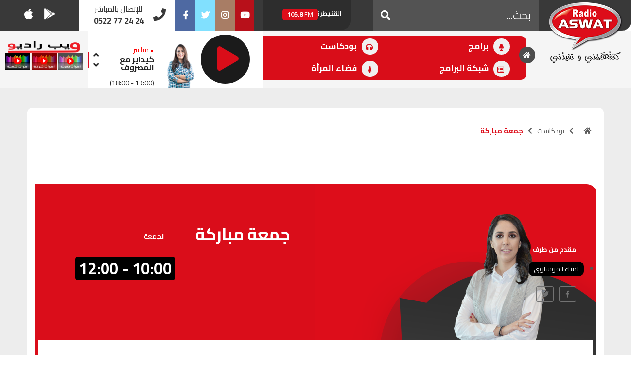

--- FILE ---
content_type: text/html; charset=UTF-8
request_url: https://radioaswat.ma/podcast/%D8%AC%D9%85%D8%B9%D8%A9-%D9%85%D8%A8%D8%A7%D8%B1%D9%83%D8%A9-134/
body_size: 16509
content:
<!doctype html>

<html lang="en-US" xmlns:og="http://opengraphprotocol.org/schema/" xmlns:fb="http://www.facebook.com/2008/fbml" class="no-js">



<head>

  <meta charset="UTF-8">

  <meta name="google-site-verification" content="5pDW40oohWWEDALEl2szdH9oYNYghfbwGDDnDfQxRX8"/>
  <script async src="https://pagead2.googlesyndication.com/pagead/js/adsbygoogle.js?client=ca-pub-4927968112022704" crossorigin="anonymous"></script>
  <title>

      جمعة مباركة
     :
    راديو أصوات
  </title>



  <link href="//www.google-analytics.com" rel="dns-prefetch">

  <link href="https://radioaswat.ma/wp-content/themes/aswata108/img/icons/favicon.ico" rel="shortcut icon">

  <link href="https://radioaswat.ma/wp-content/themes/aswata108/img/icons/xtouch.png.pagespeed.ic.1gO5jt-QJv.webp" rel="apple-touch-icon-precomposed">



  <meta http-equiv="X-UA-Compatible" content="IE=edge,chrome=1">

  <meta name="viewport" content="width=device-width, initial-scale=1.0">

  <meta name="description" content="كتفهمني و تفيدني">



  <meta property="fb:admins" content="100000042602017"/><meta property="og:title" content="جمعة مباركة"/><meta property="og:type" content="article"/><meta property="og:url" content="https://radioaswat.ma/podcast/%d8%ac%d9%85%d8%b9%d8%a9-%d9%85%d8%a8%d8%a7%d8%b1%d9%83%d8%a9-134/"/><meta property="og:site_name" content="راديو أصوات"/><meta property="og:image" content="https://radioaswat.ma/wp-content/themes/aswata108/img/logo.png"/>
<meta name='robots' content='max-image-preview:large'/>
<link rel='dns-prefetch' href='//cdnjs.cloudflare.com'/>
<link rel='dns-prefetch' href='//use.fontawesome.com'/>
<link rel='stylesheet' id='wp-block-library-css' href='https://radioaswat.ma/wp-includes/css/dist/block-library/A.style.min.css,qver=6.1.1.pagespeed.cf.s5bSa4kM1r.css' type='text/css' media='all'/>
<style id='classic-theme-styles-css' media='all'>.wp-block-button__link{color:#fff;background-color:#32373c;border-radius:9999px;box-shadow:none;text-decoration:none;padding:calc(.667em + 2px) calc(1.333em + 2px);font-size:1.125em}</style>
<style id='global-styles-inline-css' type='text/css'>body{--wp--preset--color--black:#000;--wp--preset--color--cyan-bluish-gray:#abb8c3;--wp--preset--color--white:#fff;--wp--preset--color--pale-pink:#f78da7;--wp--preset--color--vivid-red:#cf2e2e;--wp--preset--color--luminous-vivid-orange:#ff6900;--wp--preset--color--luminous-vivid-amber:#fcb900;--wp--preset--color--light-green-cyan:#7bdcb5;--wp--preset--color--vivid-green-cyan:#00d084;--wp--preset--color--pale-cyan-blue:#8ed1fc;--wp--preset--color--vivid-cyan-blue:#0693e3;--wp--preset--color--vivid-purple:#9b51e0;--wp--preset--gradient--vivid-cyan-blue-to-vivid-purple:linear-gradient(135deg,rgba(6,147,227,1) 0%,#9b51e0 100%);--wp--preset--gradient--light-green-cyan-to-vivid-green-cyan:linear-gradient(135deg,#7adcb4 0%,#00d082 100%);--wp--preset--gradient--luminous-vivid-amber-to-luminous-vivid-orange:linear-gradient(135deg,rgba(252,185,0,1) 0%,rgba(255,105,0,1) 100%);--wp--preset--gradient--luminous-vivid-orange-to-vivid-red:linear-gradient(135deg,rgba(255,105,0,1) 0%,#cf2e2e 100%);--wp--preset--gradient--very-light-gray-to-cyan-bluish-gray:linear-gradient(135deg,#eee 0%,#a9b8c3 100%);--wp--preset--gradient--cool-to-warm-spectrum:linear-gradient(135deg,#4aeadc 0%,#9778d1 20%,#cf2aba 40%,#ee2c82 60%,#fb6962 80%,#fef84c 100%);--wp--preset--gradient--blush-light-purple:linear-gradient(135deg,#ffceec 0%,#9896f0 100%);--wp--preset--gradient--blush-bordeaux:linear-gradient(135deg,#fecda5 0%,#fe2d2d 50%,#6b003e 100%);--wp--preset--gradient--luminous-dusk:linear-gradient(135deg,#ffcb70 0%,#c751c0 50%,#4158d0 100%);--wp--preset--gradient--pale-ocean:linear-gradient(135deg,#fff5cb 0%,#b6e3d4 50%,#33a7b5 100%);--wp--preset--gradient--electric-grass:linear-gradient(135deg,#caf880 0%,#71ce7e 100%);--wp--preset--gradient--midnight:linear-gradient(135deg,#020381 0%,#2874fc 100%);--wp--preset--duotone--dark-grayscale:url(#wp-duotone-dark-grayscale);--wp--preset--duotone--grayscale:url(#wp-duotone-grayscale);--wp--preset--duotone--purple-yellow:url(#wp-duotone-purple-yellow);--wp--preset--duotone--blue-red:url(#wp-duotone-blue-red);--wp--preset--duotone--midnight:url(#wp-duotone-midnight);--wp--preset--duotone--magenta-yellow:url(#wp-duotone-magenta-yellow);--wp--preset--duotone--purple-green:url(#wp-duotone-purple-green);--wp--preset--duotone--blue-orange:url(#wp-duotone-blue-orange);--wp--preset--font-size--small:13px;--wp--preset--font-size--medium:20px;--wp--preset--font-size--large:36px;--wp--preset--font-size--x-large:42px;--wp--preset--spacing--20:.44rem;--wp--preset--spacing--30:.67rem;--wp--preset--spacing--40:1rem;--wp--preset--spacing--50:1.5rem;--wp--preset--spacing--60:2.25rem;--wp--preset--spacing--70:3.38rem;--wp--preset--spacing--80:5.06rem}:where(.is-layout-flex){gap:.5em}body .is-layout-flow>.alignleft{float:left;margin-inline-start:0;margin-inline-end:2em}body .is-layout-flow>.alignright{float:right;margin-inline-start:2em;margin-inline-end:0}body .is-layout-flow>.aligncenter{margin-left:auto!important;margin-right:auto!important}body .is-layout-constrained>.alignleft{float:left;margin-inline-start:0;margin-inline-end:2em}body .is-layout-constrained>.alignright{float:right;margin-inline-start:2em;margin-inline-end:0}body .is-layout-constrained>.aligncenter{margin-left:auto!important;margin-right:auto!important}body .is-layout-constrained > :where(:not(.alignleft):not(.alignright):not(.alignfull)){max-width:var(--wp--style--global--content-size);margin-left:auto!important;margin-right:auto!important}body .is-layout-constrained>.alignwide{max-width:var(--wp--style--global--wide-size)}body .is-layout-flex{display:flex}body .is-layout-flex{flex-wrap:wrap;align-items:center}body .is-layout-flex>*{margin:0}:where(.wp-block-columns.is-layout-flex){gap:2em}.has-black-color{color:var(--wp--preset--color--black)!important}.has-cyan-bluish-gray-color{color:var(--wp--preset--color--cyan-bluish-gray)!important}.has-white-color{color:var(--wp--preset--color--white)!important}.has-pale-pink-color{color:var(--wp--preset--color--pale-pink)!important}.has-vivid-red-color{color:var(--wp--preset--color--vivid-red)!important}.has-luminous-vivid-orange-color{color:var(--wp--preset--color--luminous-vivid-orange)!important}.has-luminous-vivid-amber-color{color:var(--wp--preset--color--luminous-vivid-amber)!important}.has-light-green-cyan-color{color:var(--wp--preset--color--light-green-cyan)!important}.has-vivid-green-cyan-color{color:var(--wp--preset--color--vivid-green-cyan)!important}.has-pale-cyan-blue-color{color:var(--wp--preset--color--pale-cyan-blue)!important}.has-vivid-cyan-blue-color{color:var(--wp--preset--color--vivid-cyan-blue)!important}.has-vivid-purple-color{color:var(--wp--preset--color--vivid-purple)!important}.has-black-background-color{background-color:var(--wp--preset--color--black)!important}.has-cyan-bluish-gray-background-color{background-color:var(--wp--preset--color--cyan-bluish-gray)!important}.has-white-background-color{background-color:var(--wp--preset--color--white)!important}.has-pale-pink-background-color{background-color:var(--wp--preset--color--pale-pink)!important}.has-vivid-red-background-color{background-color:var(--wp--preset--color--vivid-red)!important}.has-luminous-vivid-orange-background-color{background-color:var(--wp--preset--color--luminous-vivid-orange)!important}.has-luminous-vivid-amber-background-color{background-color:var(--wp--preset--color--luminous-vivid-amber)!important}.has-light-green-cyan-background-color{background-color:var(--wp--preset--color--light-green-cyan)!important}.has-vivid-green-cyan-background-color{background-color:var(--wp--preset--color--vivid-green-cyan)!important}.has-pale-cyan-blue-background-color{background-color:var(--wp--preset--color--pale-cyan-blue)!important}.has-vivid-cyan-blue-background-color{background-color:var(--wp--preset--color--vivid-cyan-blue)!important}.has-vivid-purple-background-color{background-color:var(--wp--preset--color--vivid-purple)!important}.has-black-border-color{border-color:var(--wp--preset--color--black)!important}.has-cyan-bluish-gray-border-color{border-color:var(--wp--preset--color--cyan-bluish-gray)!important}.has-white-border-color{border-color:var(--wp--preset--color--white)!important}.has-pale-pink-border-color{border-color:var(--wp--preset--color--pale-pink)!important}.has-vivid-red-border-color{border-color:var(--wp--preset--color--vivid-red)!important}.has-luminous-vivid-orange-border-color{border-color:var(--wp--preset--color--luminous-vivid-orange)!important}.has-luminous-vivid-amber-border-color{border-color:var(--wp--preset--color--luminous-vivid-amber)!important}.has-light-green-cyan-border-color{border-color:var(--wp--preset--color--light-green-cyan)!important}.has-vivid-green-cyan-border-color{border-color:var(--wp--preset--color--vivid-green-cyan)!important}.has-pale-cyan-blue-border-color{border-color:var(--wp--preset--color--pale-cyan-blue)!important}.has-vivid-cyan-blue-border-color{border-color:var(--wp--preset--color--vivid-cyan-blue)!important}.has-vivid-purple-border-color{border-color:var(--wp--preset--color--vivid-purple)!important}.has-vivid-cyan-blue-to-vivid-purple-gradient-background{background:var(--wp--preset--gradient--vivid-cyan-blue-to-vivid-purple)!important}.has-light-green-cyan-to-vivid-green-cyan-gradient-background{background:var(--wp--preset--gradient--light-green-cyan-to-vivid-green-cyan)!important}.has-luminous-vivid-amber-to-luminous-vivid-orange-gradient-background{background:var(--wp--preset--gradient--luminous-vivid-amber-to-luminous-vivid-orange)!important}.has-luminous-vivid-orange-to-vivid-red-gradient-background{background:var(--wp--preset--gradient--luminous-vivid-orange-to-vivid-red)!important}.has-very-light-gray-to-cyan-bluish-gray-gradient-background{background:var(--wp--preset--gradient--very-light-gray-to-cyan-bluish-gray)!important}.has-cool-to-warm-spectrum-gradient-background{background:var(--wp--preset--gradient--cool-to-warm-spectrum)!important}.has-blush-light-purple-gradient-background{background:var(--wp--preset--gradient--blush-light-purple)!important}.has-blush-bordeaux-gradient-background{background:var(--wp--preset--gradient--blush-bordeaux)!important}.has-luminous-dusk-gradient-background{background:var(--wp--preset--gradient--luminous-dusk)!important}.has-pale-ocean-gradient-background{background:var(--wp--preset--gradient--pale-ocean)!important}.has-electric-grass-gradient-background{background:var(--wp--preset--gradient--electric-grass)!important}.has-midnight-gradient-background{background:var(--wp--preset--gradient--midnight)!important}.has-small-font-size{font-size:var(--wp--preset--font-size--small)!important}.has-medium-font-size{font-size:var(--wp--preset--font-size--medium)!important}.has-large-font-size{font-size:var(--wp--preset--font-size--large)!important}.has-x-large-font-size{font-size:var(--wp--preset--font-size--x-large)!important}.wp-block-navigation a:where(:not(.wp-element-button)){color:inherit}:where(.wp-block-columns.is-layout-flex){gap:2em}.wp-block-pullquote{font-size:1.5em;line-height:1.6}</style>
<link rel='stylesheet' id='contact-form-7-css' href='https://radioaswat.ma/wp-content/plugins/contact-form-7/includes/css/A.styles.css,qver=5.5.6.1.pagespeed.cf.-dvEpspat2.css' type='text/css' media='all'/>
<link rel='stylesheet' id='bootstrap-css' href='https://radioaswat.ma/wp-content/themes/aswata108/css/A.bootstrap.css,qver=4.0.0.pagespeed.cf.DnRYoGmSt4.css' type='text/css' media='all'/>
<link rel='stylesheet' id='bootstrap-rtl-css' href='https://radioaswat.ma/wp-content/themes/aswata108/css/A.bootstrap-rtl.css,qver=4.0.1.pagespeed.cf.7pBSzzLeoR.css' type='text/css' media='all'/>
<link rel='stylesheet' id='style-css' href='https://radioaswat.ma/wp-content/themes/aswata108/style.css?ver=5.0.4' type='text/css' media='all'/>
<link rel='stylesheet' id='animate-css' href='https://radioaswat.ma/wp-content/themes/aswata108/css/A.animate.css,qver=1.0.0.pagespeed.cf.37QnFVoHH4.css' type='text/css' media='all'/>
<link rel='stylesheet' id='responsive-css' href='https://radioaswat.ma/wp-content/themes/aswata108/css/responsive.css?ver=1.0.1' type='text/css' media='all'/>
<link rel='stylesheet' id='font-awesome-cdn-css' href='https://use.fontawesome.com/releases/v5.0.12/css/all.css?ver=1.0.0' type='text/css' media='all'/>
<script type='text/javascript' src='https://radioaswat.ma/wp-includes/js/jquery/jquery.min.js,qver=3.6.1.pagespeed.jm.YeQrVmZKn4.js' id='jquery-core-js'></script>
<script type='text/javascript' src='https://radioaswat.ma/wp-includes/js/jquery/jquery-migrate.min.js,qver=3.3.2.pagespeed.jm.Ws-UgblvVg.js' id='jquery-migrate-js'></script>
<link rel="https://api.w.org/" href="https://radioaswat.ma/wp-json/"/><link rel="alternate" type="application/json" href="https://radioaswat.ma/wp-json/wp/v2/podcast/180378"/><link rel="alternate" type="application/json+oembed" href="https://radioaswat.ma/wp-json/oembed/1.0/embed?url=https%3A%2F%2Fradioaswat.ma%2Fpodcast%2F%25d8%25ac%25d9%2585%25d8%25b9%25d8%25a9-%25d9%2585%25d8%25a8%25d8%25a7%25d8%25b1%25d9%2583%25d8%25a9-134%2F"/>
<link rel="alternate" type="text/xml+oembed" href="https://radioaswat.ma/wp-json/oembed/1.0/embed?url=https%3A%2F%2Fradioaswat.ma%2Fpodcast%2F%25d8%25ac%25d9%2585%25d8%25b9%25d8%25a9-%25d9%2585%25d8%25a8%25d8%25a7%25d8%25b1%25d9%2583%25d8%25a9-134%2F&#038;format=xml"/>
		<style type="text/css" id="wp-custom-css">.device-md .home-call-us,.device-sm .home-call-us,.device-xs .home-call-us{padding:3px 50px 3px 2px;width:100%}@media (min-width: 1200px)
#content {
    background: url(https://radioaswat.ma/wp-content/uploads/2023/12/bgvote.jpg) top center no-repeat;
	 background-size: 100% !important;
	 position: relative;
    overflow: hidden;
    background-color: #ededed;
    
    background-position: top;
    background-size: 100%;
    background-repeat: no-repeat;
}#content .container{background:#fff;font-family:'Cairo',sans-serif;-webkit-border-top-left-radius:10px;-webkit-border-top-right-radius:10px;-moz-border-radius-topleft:10px;-moz-border-radius-topright:10px;border-top-left-radius:10px;border-top-right-radius:10px;margin-top:-10px}.hustle-ui.module_id_1 .hustle-layout .hustle-layout-content{padding:0 0 0 0;border-width:0 0 0 0;border-style:solid;border-radius:0 0 0 0;border-color:rgba(0,0,0,0);background-color: #5d738000;-moz-box-shadow:0 0 0 0 rgba(0,0,0,0);-webkit-box-shadow:0 0 0 0 rgba(0,0,0,0);box-shadow:0 0 0 0 rgba(0,0,0,0)}.hustle-ui.module_id_1 .hustle-layout{margin:0 0 0 0;padding:0 0 0 0;border-width:0 0 0 0;border-style:solid;border-color:#dadada;border-radius:0 0 0 0;overflow:hidden;background-color: #38454e00;-moz-box-shadow:0 0 0 0 rgba(0,0,0,0);-webkit-box-shadow:0 0 0 0 rgba(0,0,0,0);box-shadow:0 0 0 0 rgba(0,0,0,0)}.hustle-ui.hustle-popup .hustle-popup-content.hustle-animate-in--no_animation{opacity:1;-khtml-opacity:1;overflow:hidden}.hustle-ui.module_id_1 button.hustle-button-close .hustle-icon-close{font-size:12px;display:none}.hustle-ui:not(.hustle-size--small).module_id_1 button.hustle-button-close {background:#ff3f3f;border-radius:100%;display:block;width:32px;height:32px;right:0;left:auto;top:0;bottom:auto;transform:unset;display:none}#content .content-wrap{padding-top:0!important;position:relative;margin-top:50px}.pub img{padding:0 20px;max-width:270px}@media (min-width:1401px) and (max-width:1600px){.cls-mission{max-width:970px;width:60%}}@media (min-width:1200px){.cls-mission{margin:0}}@media (max-width:1400px){.pub{display:none}}</style>
		



  <script type="text/javascript">(adsbygoogle=window.adsbygoogle||[]).push({google_ad_client:"ca-pub-4927968112022704",enable_page_level_ads:true});var googletag=googletag||{};googletag.cmd=googletag.cmd||[];(function(){var gads=document.createElement('script');gads.async=true;gads.type='text/javascript';var useSSL='https:'==document.location.protocol;gads.src=(useSSL?'https:':'http:')+'//www.googletagservices.com/tag/js/gpt.js';var node=document.getElementsByTagName('script')[0];node.parentNode.insertBefore(gads,node);})();googletag.cmd.push(function(){googletag.defineSlot('/24192979/actualite728h-Ad-Unit',[728,90],'div-gpt-ad-1366732934956-0').addService(googletag.pubads());googletag.defineSlot('/24192979/actualite300',[300,250],'div-gpt-ad-1366732125286-0').addService(googletag.pubads());googletag.defineSlot('/24192979/allother300',[300,250],'div-gpt-ad-1366733503373-0').addService(googletag.pubads());googletag.defineSlot('/24192979/allother728',[728,90],'div-gpt-ad-1366734241954-0').addService(googletag.pubads());googletag.defineSlot('/24192979/hp300',[300,250],'div-gpt-ad-1366736260014-0').addService(googletag.pubads());googletag.defineSlot('/24192979/hp728',[728,90],'div-gpt-ad-1366736537655-0').addService(googletag.pubads());googletag.defineSlot('/24192979/sport300',[300,250],'div-gpt-ad-1366737536560-0').addService(googletag.pubads());googletag.defineSlot('/24192979/sport728',[728,90],'div-gpt-ad-1366737884354-0').addService(googletag.pubads());googletag.defineSlot('/24192979/billboard_home',[970,250],'div-gpt-ad-1536072843345-0').addService(googletag.pubads());googletag.defineSlot('/24192979/leaderboard_home_bottom_728x90',[728,90],'div-gpt-ad-1536156731335-0').addService(googletag.pubads());googletag.defineSlot('/24192979/archive_large_rectangle_2',[336,280],'div-gpt-ad-1536158880744-0').addService(googletag.pubads());googletag.defineSlot('/24192979/archive_large_rectangle_1',[336,280],'div-gpt-ad-1536158957497-0').addService(googletag.pubads());googletag.defineSlot('/24192979/leaderboard_archive_emission',[728,90],'div-gpt-ad-1536164254278-0').addService(googletag.pubads());googletag.defineSlot('/24192979/single_recette_half_page',[300,600],'div-gpt-ad-1536228967117-0').addService(googletag.pubads());googletag.defineSlot('/24192979/mobile_medium_rectangle',[300,250],'div-gpt-ad-1536318539473-0').addService(googletag.pubads());googletag.defineSlot('/24192979/mobile_middle_medium_rectangle',[300,250],'div-gpt-ad-1536319751019-0').addService(googletag.pubads());googletag.defineSlot('/24192979/mobile_bottom_medium_rectangle',[300,250],'div-gpt-ad-1536319980854-0').addService(googletag.pubads());googletag.defineSlot('/24192979/premium_medium_rectangle',[300,250],'div-gpt-ad-1554202795532-0').addService(googletag.pubads());googletag.defineSlot('/24192979/premium_leaderboard',[728,90],'div-gpt-ad-1554202857134-0').addService(googletag.pubads());googletag.pubads().collapseEmptyDivs();googletag.pubads().enableSingleRequest();googletag.enableServices();});</script>
  <script async src="https://pagead2.googlesyndication.com/pagead/js/adsbygoogle.js?client=ca-pub-9909876800031572" crossorigin="anonymous"></script>
</head>



<body class="podcast-template-default single single-podcast postid-180378 stretched --134" site-url="https://radioaswat.ma">

  
  
  
  




  

  <div id="wrapper" class="clearfix">

    

    <div id="top-bar">



      <div class="container-fluid  clearfix">





        <div class="row">



          <div class="col-md-6  col-sm-6  col-lg-7  col-xs-12 col-xl-7       ">

            <div class="row">

              <div class="col-md-4  col-sm-4  col-lg-4  col-xs-12 col-xl-3   d-lg-block   d-xl-block  d-md-none nomargin">

                <div class="header-date">

                                  </div>

              </div>



              <div class="col-md-6  col-sm-12  col-lg-4  col-xs-12  col-xl-6 d-none  d-sm-inline    d-xl-inline  d-md-inline  nomargin nopadding ">

                <div id="custom-search-input">

                  <form class="search" method="get" action="https://radioaswat.ma" role="search">

                    <div class="input-group  ">

                      <input class="form-control form-control-sm mb-2" value="" type="search" name="s" placeholder="بحث..."/>

                      <span class="input-group-btn">

                        <button class="btn   btn-lg" type="submit" role="button">

                          <i class="fas fa-search"></i>



                        </button>

                      </span>



                    </div>

                  </form>

                </div>

















              </div>



              <div class="col-md-6  col-sm-12  col-lg-4  col-xs-12  col-xl-3 nomargin  nopadding ">

                <div id="home-frequencies" class="slick-slide float-left">

                  
                      <div class="ipost clearfix">

                        <div>

                          القنيطرة </div>

                        <span>

                          105.8 <b>FM</b>

                        </span>

                      </div>

                  
                      <div class="ipost clearfix">

                        <div>

                          العرائش </div>

                        <span>

                          99.3 <b>FM</b>

                        </span>

                      </div>

                  
                      <div class="ipost clearfix">

                        <div>

                          اليوسفية </div>

                        <span>

                          100.6 <b>FM</b>

                        </span>

                      </div>

                  
                      <div class="ipost clearfix">

                        <div>

                          العيون </div>

                        <span>

                          104.6 <b>FM</b>

                        </span>

                      </div>

                  
                      <div class="ipost clearfix">

                        <div>

                          الخميسات </div>

                        <span>

                          99.9 <b>FM</b>

                        </span>

                      </div>

                  
                      <div class="ipost clearfix">

                        <div>

                          إفران </div>

                        <span>

                          103.6 <b>FM</b>

                        </span>

                      </div>

                  
                      <div class="ipost clearfix">

                        <div>

                          الغرب </div>

                        <span>

                          99.3 <b>FM</b>

                        </span>

                      </div>

                  
                      <div class="ipost clearfix">

                        <div>

                          السمارة </div>

                        <span>

                          93.5 <b>FM</b>

                        </span>

                      </div>

                  
                      <div class="ipost clearfix">

                        <div>

                          الصويرة </div>

                        <span>

                          92.8 <b>FM</b>

                        </span>

                      </div>

                  
                      <div class="ipost clearfix">

                        <div>

                          الراشدية </div>

                        <span>

                          102.5 <b>FM</b>

                        </span>

                      </div>

                  
                      <div class="ipost clearfix">

                        <div>

                          آسفي </div>

                        <span>

                          103.6 <b>FM</b>

                        </span>

                      </div>

                  
                      <div class="ipost clearfix">

                        <div>

                          الجديدة </div>

                        <span>

                          95.1 <b>FM</b>

                        </span>

                      </div>

                  
                      <div class="ipost clearfix">

                        <div>

                          السعيدية </div>

                        <span>

                          102.0 <b>FM</b>

                        </span>

                      </div>

                  
                      <div class="ipost clearfix">

                        <div>

                          الداخلة </div>

                        <span>

                          89.7 <b>FM</b>

                        </span>

                      </div>

                  
                      <div class="ipost clearfix">

                        <div>

                          الرباط </div>

                        <span>

                          95.7 <b>FM</b>

                        </span>

                      </div>

                  
                      <div class="ipost clearfix">

                        <div>

                          الدار البيضاء </div>

                        <span>

                          104.3 <b>FM</b>

                        </span>

                      </div>

                  
                      <div class="ipost clearfix">

                        <div>

                          الناظور </div>

                        <span>

                          104.3 <b>FM</b>

                        </span>

                      </div>

                  
                      <div class="ipost clearfix">

                        <div>

                          أصيلة </div>

                        <span>

                          102.3 <b>FM</b>

                        </span>

                      </div>

                  
                      <div class="ipost clearfix">

                        <div>

                          الحسيمة </div>

                        <span>

                          97.7 <b>FM</b>

                        </span>

                      </div>

                  
                      <div class="ipost clearfix">

                        <div>

                          أكادير </div>

                        <span>

                          100.4 <b>FM</b>

                        </span>

                      </div>

                  
                </div>

              </div>











            </div>

          </div>





























          <div class=" col-md-6  col-sm-6  col-lg-5  col-xs-12 col-xl-5       ">

            <div class="row">

              <div class="col-md-6  col-sm-12  col-lg-5  col-6  col-xl-4  norightpadding noleftpadding  ">



                

                <div id="top-social">

                  <span class=" d-none  d-sm-inline    d-xl-inline  d-md-none title">

                  </span>

                  <ul>

                    <li><a href="https://www.facebook.com/aswatradio/" target="_BLANK" class="si-facebook"><span class="ts-icon"><i class="fab fa-facebook-f"></i></span><span class="ts-text">Facebook</span></a>

                    </li>

                    <li><a href="https://twitter.com/aswatofficiel" class="si-twitter" target="_BLANK"><span class="ts-icon"><i class="fab fa-twitter"></i></span><span class="ts-text">Twitter</span></a>

                    </li>





                    <li><a href="https://www.instagram.com/radioaswat_officiel/" class="si-instagram" target="_BLANK"><span class="ts-icon"><i class="fab fa-instagram"></i></span><span class="ts-text">Instagram</span></a>

                    </li>

                    <li><a href="https://www.youtube.com/user/radioaswat" class="si-youtube" target="_BLANK"><span class="ts-icon"><i class="fab fa-youtube"></i></span><span class="ts-text">Youtube</span></a>

                    </li>



                  </ul>

                </div>

                



              </div>













              <div class="col-md-6  col-sm-12  col-lg-7  col-6  col-xl-8  nobottommargin noleftpadding norightpadding">





                

                <div class="top-links">
                  <div class="home-call-us"><i class="fas fa-phone"></i>
                    <div class="callus-holder">
                      <div>للإتصال بالمباشر</div>

                      <div class="phone"> 0522 77 24 24 </div>
                    </div>

                  </div>


                  <span class=" d-none  d-sm-inline   d-xl-block   title"> 
                    <ul>

                      <li><a href="https://itunes.apple.com/us/app/radio-aswat-%D8%B1%D8%A7%D8%AF%D9%8A%D9%88-%D8%A3%D8%B5%D9%88%D8%A7%D8%AA/id1245628580?mt=8" target="_BLANK" class="si-apple"><span class="ts-icon"><i class="fab fa-apple"></i></span> </a>

                      </li>

                      <li><a href="https://play.google.com/store/apps/details?id=app.radioaswat.ma" target="_BLANK" class="si-android"><span class="ts-icon"><i class="fab fa-google-play "></i></span> </a>

                      </li>



                    </ul>

                  </span>

                </div>

                



              </div>

















            </div>









          </div>



        </div>









      </div>



    </div>

    

















    

    <header id="header" class="sticky-style-2 full-header">





      <div id="header-wrap">



        <div class="container-fluid    ">







          <div class="row">

            <div class="col-md-12  col-sm-12    col-12 col-lg-2 col-xl-2 main-custom-mobile-menu">

              

              <div id="logo">



                <a href="https://radioaswat.ma" class="standard-logo" data-dark-logo="images/logo-dark.png"><img src="https://radioaswat.ma/wp-content/themes/aswata108/img/xlogo.png.pagespeed.ic.IsNRFEd7cG.webp" alt="راديو أصوات"></a>

                <a href="https://radioaswat.ma" class="retina-logo" data-dark-logo="images/logo-dark@2x.png"><img src="https://radioaswat.ma/wp-content/themes/aswata108/images/xlogo,402x.png.pagespeed.ic.PFT-ze6aKi.webp" alt="راديو أصوات"></a>

              </div>

              



            </div>



            <div class="col-md-10  col-sm-12  col-12  col-12 col-xl-5 nopadding nomargin">

















              

              <nav id="primary-menu" class="style-2">



                <div class="container clearfix nopadding nomargin">









                  <div id="primary-menu-trigger"><i class="icon-reorder"></i>

                  </div>





                  <ul id="menu-main-menu" class=""><li itemscope="itemscope" itemtype="https://www.schema.org/SiteNavigationElement" id="menu-item-70864" class="menu-item menu-item-type-custom menu-item-object-custom"><a title="&nbsp;" href="https://www.radioaswat.ma/"><i class="fas fa-home" aria-hidden="true"></i> &nbsp;</a></li>
<li itemscope="itemscope" itemtype="https://www.schema.org/SiteNavigationElement" id="menu-item-1515" class="menu-item menu-item-type-post_type_archive menu-item-object-emission"><a title="برامج" href="https://radioaswat.ma/emission/"><i class="fas fa-microphone" aria-hidden="true"></i> برامج</a></li>
<li itemscope="itemscope" itemtype="https://www.schema.org/SiteNavigationElement" id="menu-item-19091" class="menu-item menu-item-type-post_type_archive menu-item-object-podcast"><a title="بودكاست" href="https://radioaswat.ma/podcast/"><i class="fas fa-headphones" aria-hidden="true"></i> بودكاست</a></li>
<li itemscope="itemscope" itemtype="https://www.schema.org/SiteNavigationElement" id="menu-item-19147" class="menu-item menu-item-type-custom menu-item-object-custom"><a title="شبكة البرامج" href="http://www.radioaswat.ma/#grille"><i class="far fa-list-alt" aria-hidden="true"></i> شبكة البرامج</a></li>
<li itemscope="itemscope" itemtype="https://www.schema.org/SiteNavigationElement" id="menu-item-19090" class="menu-item menu-item-type-post_type_archive menu-item-object-recette"><a title="فضاء المرأة" href="https://radioaswat.ma/recette/"><i class="fas fa-female" aria-hidden="true"></i> فضاء المرأة</a></li>
</ul>
















                </div>



              </nav>

              









































            </div>





            <div class="col-md-12  col-sm-12    col-12     col-xl-5">



              <div class="row">



                <div class="col-md-12  col-sm-12  col-lg-8  col-xs-12    nopadding nomargin   ">

















                  <div class="home-player" id="home-player">





                    <div class="owl-carousel home-carousel-widget" data-items="1" data-margin="10" data-loop="true" data-nav="true" data-pagi="false" data-autoplay="50000">

                      <div class="oc-item">

                        <div class=" ">

                          <div class="portfolio-image">

                            


                            <a href="https://radioaswat.ma/emission/%d9%83%d9%8a%d8%af%d8%a7%d9%8a%d8%b1-%d9%85%d8%b9-%d8%a7%d9%84%d9%85%d8%b5%d8%b1%d9%88%d9%81/">

                              
                              <img src="https://radioaswat.ma/wp-content/uploads/2015/10/xFatima-zahra-.png.pagespeed.ic.7HGO-zzNsy.webp" class="card-img-top img-fluid"/>

                            </a>



                          </div>

                          <div class="portfolio-desc   nobottompadding">

                            <div class="on-air">&bull; مباشر </div>

                            <h3><a href="https://radioaswat.ma/emission/%d9%83%d9%8a%d8%af%d8%a7%d9%8a%d8%b1-%d9%85%d8%b9-%d8%a7%d9%84%d9%85%d8%b5%d8%b1%d9%88%d9%81/">كيداير مع المصروف</a></h3>

                            <span>

                              <p class="card-text ">

                                 <span class="timing">(18:00 - 19:00)</span>



                              </p>

                            </span>

                          </div>

                        </div>

                      </div>

                      <div class="oc-item not-onair">

                        <div class=" ">

                          <div class="portfolio-image">

                            


                            <a href="https://radioaswat.ma/emission/%d9%88%d9%84%d8%a7%d8%af-%d8%a7%d9%84%d8%a8%d9%84%d8%a7%d8%af/">

                              
                              <img src="https://radioaswat.ma/wp-content/uploads/2015/10/xhouzairan-.png.pagespeed.ic.3heCWdGvTZ.webp" class="card-img-top img-fluid"/>

                            </a>



                          </div>

                          <div class="portfolio-desc   nobottompadding">

                            <div class="on-prev">&bull; السابق </div>



                            <h3><a href="https://radioaswat.ma/emission/%d9%88%d9%84%d8%a7%d8%af-%d8%a7%d9%84%d8%a8%d9%84%d8%a7%d8%af/">ولاد البلاد</a></h3>

                            <span>

                              <p class="card-text ">

                                 <span class="timing">(16:30 - 18:00)</span>



                              </p>

                            </span>

                          </div>

                        </div>

                      </div>















                      <div class="oc-item not-onair">

                        <div class=" ">

                          <div class="portfolio-image">









                            










                            <a href="https://radioaswat.ma/emission/%d8%a8%d9%82%d9%84%d8%a8-%d9%85%d9%81%d8%aa%d9%88%d8%ad/">

                              
                              <img src="https://radioaswat.ma/wp-content/uploads/2015/10/xaroui-1.png.pagespeed.ic.dEDN34cVUR.webp" class="card-img-top img-fluid"/>



                            </a>



                          </div>

                          <div class="portfolio-desc   nobottompadding">

                            <div class="on-next">&bull; اللاحق </div>

                            <h3><a href="https://radioaswat.ma/emission/%d8%a8%d9%82%d9%84%d8%a8-%d9%85%d9%81%d8%aa%d9%88%d8%ad/">بقلب مفتوح</a></h3>

                            <span>

                              <p class="card-text  ">

                                
                                <span class="timing">(21:00 - 00:00)</span>

                              </p>

                            </span>

                          </div>

                        </div>

                      </div>





















                    </div> <a href="https://radioaswat.ma/%d8%a7%d9%84%d9%85%d8%a8%d8%a7%d8%b4%d8%b1/" target="_BLANK"> <i class="fa fa-play fa-fw"></i>

                    </a>



                  </div>













                </div>









                <div class="col-md-12  col-sm-12  col-lg-4  col-xs-12  col-xl-4  nopadding nomargin  ">

                  <div class="home-web-radio-banner"><a href="https://radioaswat.ma/%d8%a7%d9%84%d9%85%d8%a8%d8%a7%d8%b4%d8%b1/" target="_BLANK"><img src="https://radioaswat.ma/wp-content/themes/aswata108/images/xweb-radio-banner.png.pagespeed.ic.3FJ-ZAOosb.webp"/></a></div>

                  



                </div>



























              </div>





































            </div>





















          </div>







          

          <div id="top-search">

            <a href="#" id="top-search-trigger"><i class="fas fa-search"></i><i class="fas fa-times"></i></a>

            <form action="https://radioaswat.ma" method="get">

              <input type="text" name="s" class="form-control" value="" placeholder="اكتب وضرب أدخل ..">

            </form>

          </div>



          <div id="primary-menu-trigger"><i class="fas fa-bars"></i></div>



        </div>







      </div>











    </header>

    







    <div class="modal fade" id="freqModal" tabindex="-1" role="dialog" aria-labelledby="exampleModalLabel" aria-hidden="true">

      <div class="modal-dialog" role="document" style="

font-size: 14px;

">

        <div class="modal-content">

          <div class="modal-header">

            <h5 class="modal-title" id="exampleModalLabel">ترددات أصوات</h5>

            <button type="button" class="close" data-dismiss="modal" aria-label="Close">

              <span aria-hidden="true">&times;</span>

            </button>

          </div>

          <div class="modal-body">

            <table class="table">

              <tbody>

                <tr align="left">

                  <th align="right  " class="notopborder" style="

background: #dee2e636;

">المدينة</th>

                  <th align="right  " class="notopborder" style="

background: #dee2e636;

">التردد</th>

                  <th class="freq-sep notopborder" align="right" style="

background: #dee2e636;

"> المدينة</th>

                  <th class="freq-sep-left notopborder" style="

background: #dee2e636;

">التردد</th>

                </tr>







                <tr>

                  










                      <td class="freq-sep"> آسفي </td>

                      <td class="freq-sep-left">103.6 </td>

















                      
                      






                  










                      <td class="freq-sep"> أصيلة </td>

                      <td class="freq-sep-left">102.3 </td>

















                      </tr><tr>
                      






                  










                      <td class="freq-sep"> أكادير </td>

                      <td class="freq-sep-left">100.4 </td>

















                      
                      






                  










                      <td class="freq-sep"> إفران </td>

                      <td class="freq-sep-left">103.6 </td>

















                      </tr><tr>
                      






                  










                      <td class="freq-sep"> الجديدة </td>

                      <td class="freq-sep-left">95.1 </td>

















                      
                      






                  










                      <td class="freq-sep"> الحسيمة </td>

                      <td class="freq-sep-left">97.7 </td>

















                      </tr><tr>
                      






                  










                      <td class="freq-sep"> الخميسات </td>

                      <td class="freq-sep-left">99.9 </td>

















                      
                      






                  










                      <td class="freq-sep"> الداخلة </td>

                      <td class="freq-sep-left">89.7 </td>

















                      </tr><tr>
                      






                  










                      <td class="freq-sep"> الدار البيضاء </td>

                      <td class="freq-sep-left">104.3 </td>

















                      
                      






                  










                      <td class="freq-sep"> الراشدية </td>

                      <td class="freq-sep-left">102.5 </td>

















                      </tr><tr>
                      






                  










                      <td class="freq-sep"> الرباط </td>

                      <td class="freq-sep-left">95.7 </td>

















                      
                      






                  










                      <td class="freq-sep"> السعيدية </td>

                      <td class="freq-sep-left">102.0 </td>

















                      </tr><tr>
                      






                  










                      <td class="freq-sep"> السمارة </td>

                      <td class="freq-sep-left">93.5 </td>

















                      
                      






                  










                      <td class="freq-sep"> الصويرة </td>

                      <td class="freq-sep-left">92.8 </td>

















                      </tr><tr>
                      






                  










                      <td class="freq-sep"> العرائش </td>

                      <td class="freq-sep-left">99.3 </td>

















                      
                      






                  










                      <td class="freq-sep"> العيون </td>

                      <td class="freq-sep-left">104.6 </td>

















                      </tr><tr>
                      






                  










                      <td class="freq-sep"> الغرب </td>

                      <td class="freq-sep-left">99.3 </td>

















                      
                      






                  










                      <td class="freq-sep"> القنيطرة </td>

                      <td class="freq-sep-left">105.8 </td>

















                      </tr><tr>
                      






                  










                      <td class="freq-sep"> الناظور </td>

                      <td class="freq-sep-left">104.3 </td>

















                      
                      






                  










                      <td class="freq-sep"> اليوسفية </td>

                      <td class="freq-sep-left">100.6 </td>

















                      
                      </tr>






                  






















              </tbody>

            </table>

          </div>

          <div class="modal-footer">

            <button type="button" class="button button-3d button-rounded button-red" data-dismiss="modal">إغلاق </button>

          </div>

        </div>

      </div>

    </div> 







 



		<section id="content">



			<div class="content-wrap">



				<div class="container clearfix ">

								 

					
					

 	 					<ul id="breadcrumbs" class="breadcrumbs"><li class="item-home"><a class="bread-link bread-home" href="https://radioaswat.ma" title="https://radioaswat.ma"><i class="fas fa-home"></i></a></li><li class="separator separator-home"> <i class="fas fa-chevron-left"></i> </li><li class="item-cat item-custom-post-type-podcast"><a class="bread-cat bread-custom-post-type-podcast" href="https://radioaswat.ma/podcast/" title="بودكاست">بودكاست</a></li><li class="separator"> <i class="fas fa-chevron-left"></i> </li><li class="item-current item-180378"><strong class="bread-current bread-180378" title="جمعة مباركة">جمعة مباركة</strong></li></ul>
  <div class="container-fluid"> 



  <div class="row detail-podcast">  <div class="col-md-12  col-sm-12  col-lg-12  col-12 col-xl-12 ">

					

<div class="image_emission">













  <div class="row">  <div class="col-md-12  col-sm-12  col-lg-8  col-12 col-xl-6 right-side  ">

<div class="right-infos">

<h4>مقدم من طرف</h4>

<ul class="presented">




<li>

<h2>لمياء الموساوي</h2>



</li>





 	


</ul>



 



<div class="social"><a href="#"><i class="fab fa-facebook-f"></i></a> <a href="#"><i class="fab fa-twitter"></i></a> </div>





</div>



 <ul class="image_emission ">

 

 	


<li class="journaliste1" ">
						



	
												<img src="https://radioaswat.ma/wp-content/uploads/2015/10/xlamiae.png.pagespeed.ic.VEAWzn8FjV.webp" class=" "/></li>

					
 

</ul>











 







</div>







 <div class="col-md-12  col-sm-12  col-lg-4  col-12 col-xl-6 left-side">

 	<div class="left-infos">



<h2>جمعة مباركة </h2>







<div class="left-metas">

<h4>   الجمعة
	





	

					</h4>

				<h5>10:00 - 12:00</h5>



</div>











</div>







</div>





</div>







































						</div>

						<div class="row player-container"><div class="col-12 nopadding nomargin">	<div id="jquery_jplayer_podcast" class="jp-jplayer" data-mp3='https://radioaswat.ma/wp-content/uploads/2022/12/OK213231222.mp3'></div><div class="player_emission nopadding nomargin jp-audio" id="jp_container_podcast" role="application" aria-label="media player">



 







 

                



              

 

<div class="row">

 



 <div class="col-md-12  col-sm-12  col-lg-12 col-12   metas   "> 





 

 

 



















 <div class="row">

 









<div class="col-md-10  col-sm-10  col-lg-11 col-10  ">  <div class="date">2022-12-23 

</div>

 <div class="jp-progress">

				<div class="jp-seek-bar">

					<div class="jp-play-bar"></div>

				</div>

			</div><div class="jp-time-holder">			



				<div class="jp-current-time" role="timer" aria-label="time">&nbsp;</div>	<div class="jp-duration" role="timer" aria-label="duration">&nbsp;</div>

				 

			</div> 



 </div>

 <div class="col-md-2  col-sm-2 col-lg-1  col-2    ">  

            <i class="fas fa-play" id="play"></i> 

 </div> 

 </div> 	

 

 









 











    










</div>





 

</div> 

</div></div></div> </div></div>

</div>

















<div class="row emission_details ">

 





 





<div class="col-md-12  col-sm-12  col-lg-12 col-12  col-xl-12  "> 

<h2> 



بودكاستات دات صلة

 </h2>



 

 	<div class="container clearfix  ">

			 





<div class="divider divider-center"><a href="#" data-scrollto="#header"><i class="fas fa-podcast"></i></a></div>

					 

								     



       















<div class="row-fluid archive-podcat"> 



 











<div class="col-md-12  col-sm-12  col-lg-12  col-12   pods-row    ">







<div class="row pod"> 

<div class="col-md-6  col-sm-12  col-lg-4 col-xs-12  col-xl-4   right-side  "> 

<i class="fas fa-share-alt"><div class="shareOptions"><div class="arrow"></div> <a target="_BLANK" href="https://www.facebook.com/sharer/sharer.php?u=https://radioaswat.ma/podcast/%d8%ac%d9%85%d8%b9%d8%a9-%d9%85%d8%a8%d8%a7%d8%b1%d9%83%d8%a9-231/" class="facebook">شارك  <i class="fab fa-facebook-f"></i></a> <a href="https://twitter.com/home?status=https://radioaswat.ma/podcast/%d8%ac%d9%85%d8%b9%d8%a9-%d9%85%d8%a8%d8%a7%d8%b1%d9%83%d8%a9-231/" target="_BLANK" class="twitter">غرد  <i class="fab fa-twitter"></i></a></div></i>

<h3><a href="https://radioaswat.ma/podcast/%d8%ac%d9%85%d8%b9%d8%a9-%d9%85%d8%a8%d8%a7%d8%b1%d9%83%d8%a9-231/">     جمعة مباركة
</a></h3>

<h4>لمياء الموساوي</h4>













 

	</div>



<div class="col-md-6  col-sm-12  col-lg-8 col-xs-12  col-xl-8   left-side  "> 





<div class="row">





<div class="col-md-9  col-sm-10  col-lg-10 col-9  col-xl-10     ">



	<span>2025-12-26  </span>



<div id="jquery_jplayer_191777" class="jp-jplayer"></div>



 <div id="jp_container_191777" class="    jp-audio" role="application" aria-label="media player">





 





        





								<div class="jp-progress">

				<div class="jp-seek-bar">

					<div class="jp-play-bar"></div>

				</div>

			</div>	<div class="jp-toggles">

					 

					<b class="fas fa-undo-alt jp-repeat"></b>

				</div>

			 	<a href="https://radioaswat.ma/wp-content/uploads/2026/01/joumoua-26-12-2025-10-02-54-26-12-2025-11-58-02-.mp3" target="_BLANK"> <b class="fas fa-download"></b></a> 

			<div class="jp-time-holder">			



				<div class="jp-current-time" role="timer" aria-label="time">&nbsp;</div>	<div class="jp-duration" role="timer" aria-label="duration">&nbsp;</div>

				 

			</div>		



	

      </div> </div>

<div class="col-md-3 col-sm-2  col-lg-2 col-3  col-xl-2     "> 	<a href="https://radioaswat.ma/podcast/%d8%ac%d9%85%d8%b9%d8%a9-%d9%85%d8%a8%d8%a7%d8%b1%d9%83%d8%a9-231/" class="right-icon" data-mp3="https://radioaswat.ma/wp-content/uploads/2026/01/joumoua-26-12-2025-10-02-54-26-12-2025-11-58-02-.mp3 "><i class="fas fa-play"></i></a>

							

</div>





</div>









 								

							





































							</div>

	</div>

















</div>







 



       











<div class="col-md-12  col-sm-12  col-lg-12  col-12   pods-row    ">







<div class="row pod"> 

<div class="col-md-6  col-sm-12  col-lg-4 col-xs-12  col-xl-4   right-side  "> 

<i class="fas fa-share-alt"><div class="shareOptions"><div class="arrow"></div> <a target="_BLANK" href="https://www.facebook.com/sharer/sharer.php?u=https://radioaswat.ma/podcast/%d8%ac%d9%85%d8%b9%d8%a9-%d9%85%d8%a8%d8%a7%d8%b1%d9%83%d8%a9-230/" class="facebook">شارك  <i class="fab fa-facebook-f"></i></a> <a href="https://twitter.com/home?status=https://radioaswat.ma/podcast/%d8%ac%d9%85%d8%b9%d8%a9-%d9%85%d8%a8%d8%a7%d8%b1%d9%83%d8%a9-230/" target="_BLANK" class="twitter">غرد  <i class="fab fa-twitter"></i></a></div></i>

<h3><a href="https://radioaswat.ma/podcast/%d8%ac%d9%85%d8%b9%d8%a9-%d9%85%d8%a8%d8%a7%d8%b1%d9%83%d8%a9-230/">     جمعة مباركة
</a></h3>

<h4>لمياء الموساوي</h4>













 

	</div>



<div class="col-md-6  col-sm-12  col-lg-8 col-xs-12  col-xl-8   left-side  "> 





<div class="row">





<div class="col-md-9  col-sm-10  col-lg-10 col-9  col-xl-10     ">



	<span>2025-12-19  </span>



<div id="jquery_jplayer_191652" class="jp-jplayer"></div>



 <div id="jp_container_191652" class="    jp-audio" role="application" aria-label="media player">





 





        





								<div class="jp-progress">

				<div class="jp-seek-bar">

					<div class="jp-play-bar"></div>

				</div>

			</div>	<div class="jp-toggles">

					 

					<b class="fas fa-undo-alt jp-repeat"></b>

				</div>

			 	<a href="https://radioaswat.ma/wp-content/uploads/2025/12/jomo3a-19-12-2025-10-01-36-19-12-2025-11-55-59-.mp3" target="_BLANK"> <b class="fas fa-download"></b></a> 

			<div class="jp-time-holder">			



				<div class="jp-current-time" role="timer" aria-label="time">&nbsp;</div>	<div class="jp-duration" role="timer" aria-label="duration">&nbsp;</div>

				 

			</div>		



	

      </div> </div>

<div class="col-md-3 col-sm-2  col-lg-2 col-3  col-xl-2     "> 	<a href="https://radioaswat.ma/podcast/%d8%ac%d9%85%d8%b9%d8%a9-%d9%85%d8%a8%d8%a7%d8%b1%d9%83%d8%a9-230/" class="right-icon" data-mp3="https://radioaswat.ma/wp-content/uploads/2025/12/jomo3a-19-12-2025-10-01-36-19-12-2025-11-55-59-.mp3 "><i class="fas fa-play"></i></a>

							

</div>





</div>









 								

							





































							</div>

	</div>

















</div>







 



       
 



 </div>







































 



 











<ul class='page-numbers'>
	<li><span aria-current="page" class="page-numbers current">1</span></li>
	<li><a class="page-numbers" href="https://radioaswat.ma/podcast/%D8%AC%D9%85%D8%B9%D8%A9-%D9%85%D8%A8%D8%A7%D8%B1%D9%83%D8%A9-134/page/2/">2</a></li>
	<li><a class="page-numbers" href="https://radioaswat.ma/podcast/%D8%AC%D9%85%D8%B9%D8%A9-%D9%85%D8%A8%D8%A7%D8%B1%D9%83%D8%A9-134/page/3/">3</a></li>
	<li><span class="page-numbers dots">&hellip;</span></li>
	<li><a class="page-numbers" href="https://radioaswat.ma/podcast/%D8%AC%D9%85%D8%B9%D8%A9-%D9%85%D8%A8%D8%A7%D8%B1%D9%83%D8%A9-134/page/188/">188</a></li>
	<li><a class="next page-numbers" href="https://radioaswat.ma/podcast/%D8%AC%D9%85%D8%B9%D8%A9-%D9%85%D8%A8%D8%A7%D8%B1%D9%83%D8%A9-134/page/2/">»</a></li>
</ul>



















				</div>



</div>





 



</div>





























 



 































 </div> </div>



		</section>

















































	 



	 

		




<footer id="footer">



	<div class="container">



		

		<div class="footer-widgets-wrap clearfix">

			<div class="col_one_third  ">





				<div class="widget subscribe-widget clearfix">

					<h4>تطبيق أصوات الأن متوفر على</h4>

					<a href="https://play.google.com/store/apps/details?id=app.radioaswat.ma" target="_BLANK">

						<img src="[data-uri]"/>

					</a>





					<a href="https://itunes.apple.com/us/app/radio-aswat-%D8%B1%D8%A7%D8%AF%D9%8A%D9%88-%D8%A3%D8%B5%D9%88%D8%A7%D8%AA/id1245628580?mt=8" target="_BLANK">

						<img src="[data-uri]"/>

					</a>







					

				</div>





			</div>

			<div class="col_two_third col_last">



				<div class="col_one_third">



					<div class="widget widget_links clearfix">
						<h4>تابعونا على راديو أصوات</h4>







						<div class="row">

							<div class="col-xs-6 col-md-6 "><a href="https://www.facebook.com/aswatradio/" target="_BLANK"> <i class="fab fa-facebook"></i></a>

							</div>

							<div class="col-xs-6 col-md-6 "> <a href="https://www.youtube.com/user/radioaswat" target="_BLANK"> <i class="fab fa-youtube"></i></a>

							</div>

							<div class="col-xs-6 col-md-6 "> <a href="https://www.instagram.com/radioaswat_officiel/" target="_BLANK"> <i class="fab fa-instagram"></i></a>

							</div>

							<div class="col-xs-6 col-md-6 "> <a href="https://twitter.com/aswatofficiel" target="_BLANK"> <i class="fab fa-twitter"></i></a>

							</div>













						</div>

					</div>















				</div>



				<div class="col_one_third">



					<div class="widget widget_links clearfix">





						<ul id="menu-footer-menu-2" class=""><li id="menu-item-19367" class="menu-item menu-item-type-post_type_archive menu-item-object-video menu-item-19367"><a href="https://radioaswat.ma/video/">الفيديوهات</a></li>
<li id="menu-item-19368" class="menu-item menu-item-type-post_type_archive menu-item-object-galerie menu-item-19368"><a href="https://radioaswat.ma/galerie/">مكتبة الصور</a></li>
<li id="menu-item-19452" class="menu-item menu-item-type-post_type menu-item-object-page menu-item-19452"><a href="https://radioaswat.ma/%d8%a5%d8%b3%d8%aa%d8%b7%d9%84%d8%a7%d8%b9%d8%a7%d8%aa-%d8%a7%d9%84%d8%b1%d8%a3%d9%8a/">إستطلاعات الرأي</a></li>
<li id="menu-item-19371" class="menu-item menu-item-type-post_type menu-item-object-page menu-item-19371"><a href="https://radioaswat.ma/%d8%a5%d8%aa%d8%b5%d9%84-%d8%a8%d9%86%d8%a7/">إتصل بنا</a></li>
</ul>




					</div>



				</div>
				<div class="col_one_third col_last">



					<div class="widget clearfix widget_links">



						<ul id="menu-footer-menu-1" class=""><li id="menu-item-1449" class="menu-item menu-item-type-custom menu-item-object-custom menu-item-1449"><a href="https://www.radioaswat.ma/">الرئيسية</a></li>
<li id="menu-item-19369" class="menu-item menu-item-type-post_type_archive menu-item-object-emission menu-item-19369"><a href="https://radioaswat.ma/emission/">برامج</a></li>
<li id="menu-item-19437" class="menu-item menu-item-type-post_type_archive menu-item-object-podcast menu-item-19437"><a href="https://radioaswat.ma/podcast/">بودكاست</a></li>
<li id="menu-item-19439" class="menu-item menu-item-type-custom menu-item-object-custom menu-item-19439"><a href="https://www.radioaswat.ma/#grille">شبكة البرامج</a></li>
<li id="menu-item-19370" class="menu-item menu-item-type-post_type_archive menu-item-object-recette menu-item-19370"><a href="https://radioaswat.ma/recette/">فضاء المرأة</a></li>
</ul>










					</div>



				</div>
			</div>











		</div>





		<div class="line" style="margin: 30px 0;"></div>















		<div class="promo promo-border promo-right bottommargin">

			<div class="row">

				<div class="col-md-2  col-sm-12  col-lg-3  col-xs-12  col-xl-3  ">
					<h3>لللإعلانات </h3>

				</div>

				<div class="col-md-4  col-sm-12  col-lg-4  col-xs-12  col-xl-4  ">

					<div class="footer-home-call-us"><i class="fas fa-phone"></i>

						<div class="phone"> 05 22 23 58 58 </div>
					</div>
				</div>
				<div class="col-md-6  col-sm-12  col-lg-5  col-xs-12  col-xl-5  ">

					<div class="footer-home-call-us"><i class="fas fa-envelope"></i>
						<div style="

    padding-top: 11px;

"> ترك رسالة على الإستمارة</div> <a href="https://www.radioaswat.ma/beta/%d8%a5%d8%aa%d8%b5%d9%84-%d8%a8%d9%86%d8%a7/ " class="button button-small button-rounded">إضغط هنا </a>
					</div>
				</div>
			</div>













		</div>



		<div class="line" style="margin: 30px 0;"></div>



	</div>



	</div>



	

	<div id="copyrights">



		<div class="container clearfix" style="

    direction: initial;

">





			<div class="   ">
				<div class="copyright-links">

					<ul id="menu-copyright-menu" class=""><li id="menu-item-1462" class="menu-item menu-item-type-post_type menu-item-object-page menu-item-1462"><a href="https://radioaswat.ma/%d8%ae%d8%b1%d9%8a%d8%b7%d8%a9-%d8%a7%d9%84%d9%85%d9%88%d9%82%d8%b9/">خريطة الموقع</a></li>
<li id="menu-item-1466" class="menu-item menu-item-type-post_type menu-item-object-page menu-item-privacy-policy menu-item-1466"><a href="https://radioaswat.ma/%d8%a7%d9%84%d8%a5%d8%b4%d8%b9%d8%a7%d8%b1-%d8%a7%d9%84%d9%82%d8%a7%d9%86%d9%88%d9%86%d9%8a/">الإشعار القانوني</a></li>
</ul>






					<div class="copyrights-text">

						&copy; حقوق النشر والنسخ؛ 2026 جميع الحقوق محفوظة لراديو أصوات.



					</div>







				</div>

			</div>

		</div>



	</div>

</footer>

</div>







<div id="gotoTop" class="fas fa-angle-up"></div>



<script src="https://radioaswat.ma/wp-content/themes/aswata108/js/adswizz/adswizzsdk.min.js.pagespeed.ce.AVqX5b5pfo.js"></script>    <script>document.addEventListener("DOMContentLoaded",function(){if(!document.getElementById("jp_audio_0"))return;function changeMetadataFunction(metadata){console.log("Metadata:",metadata);}adswizzSDK.init({contentPlayer:document.getElementById('jp_audio_0'),playerId:"radioaswat_player_web",metadata:{listeners:[changeMetadataFunction],pollingInterval:2000,connectionType:adswizzSDK.MetadataConnection.LONG_POLLING},companionBanner:{container:document.getElementById("companionBannerDiv"),size:[300,250],baseURL:"https://radioaswat.deliveryengine.adswizz.com/www/delivery/afr.php",zoneId:"7",fallbackZoneId:"9",alwaysDisplayAds:true}});const streamUrl="http://broadcast.ice.infomaniak.ch/aswat-high.mp3";const player=document.getElementById("jp_audio_0");player.src=adswizzSDK.decorateURL(streamUrl);player.useCredential=true;player.play();});</script>
<script type='text/javascript' src='https://radioaswat.ma/wp-content/themes/aswata108/js/jquery.jplayer.min.js,qver=3.3.6.pagespeed.jm.ptaTT8cFCD.js' id='jquery_jplayer-js'></script>
<script type='text/javascript' src='https://radioaswat.ma/wp-content/themes/aswata108/js/moment-with-locales.js,qver=3.3.6.pagespeed.jm.c66b2V1Fj6.js' id='moment-with-locales-js'></script>
<script src="https://radioaswat.ma/wp-content,_themes,_aswata108,_js,_bootstrap-datetimepicker.js,qver==3.3.6+wp-includes,_js,_dist,_vendor,_regenerator-runtime.min.js,qver==0.13.9+wp-includes,_js,_dist,_vendor,_wp-polyfill.min.js,qver==3.15.0.pagespeed.jc.HSIx093k-q.js"></script><script>eval(mod_pagespeed_Bj28n3AJw$);</script>
<script>eval(mod_pagespeed_e8EiV6yyq9);</script>
<script>eval(mod_pagespeed_IrROgjGlr0);</script>
<script type='text/javascript' id='contact-form-7-js-extra'>//<![CDATA[
var wpcf7={"api":{"root":"https:\/\/radioaswat.ma\/wp-json\/","namespace":"contact-form-7\/v1"}};
//]]></script>
<script src="https://radioaswat.ma/wp-content/plugins,_contact-form-7,_includes,_js,_index.js,qver==5.5.6.1+themes,_aswata108,_js,_sticky-gsap.js.pagespeed.jc.aFvrvJDhH_.js"></script><script>eval(mod_pagespeed_NzMBJfvDLd);</script>
<script type='text/javascript' src='https://cdnjs.cloudflare.com/ajax/libs/gsap/3.12.5/gsap.min.js' id='gsap-js'></script>
<script type='text/javascript' src='https://cdnjs.cloudflare.com/ajax/libs/gsap/3.12.5/ScrollTrigger.min.js' id='gsap-scrolltrigger-js'></script>
<script>eval(mod_pagespeed_ah1GvPVH1Y);</script>
<script type='text/javascript' src='https://radioaswat.ma/wp-content/themes/aswata108/js/plugins.js,qver=1.11.3.pagespeed.jm.sSNEWyGvBW.js' id='plugins-js'></script>
<script type='text/javascript' src='https://radioaswat.ma/wp-content/themes/aswata108/js/functions.js,qver=3.3.6.pagespeed.jm.SvqG4qTREt.js' id='functions-js'></script>





<script>(function(i,s,o,g,r,a,m){i['GoogleAnalyticsObject']=r;i[r]=i[r]||function(){(i[r].q=i[r].q||[]).push(arguments)},i[r].l=1*new Date();a=s.createElement(o),m=s.getElementsByTagName(o)[0];a.async=1;a.src=g;m.parentNode.insertBefore(a,m)})(window,document,'script','//www.google-analytics.com/analytics.js','ga');ga('create','UA-41712254-1','auto');ga('send','pageview');</script>


<script async src="https://www.googletagmanager.com/gtag/js?id=G-N4XRSHBNY8"></script>
<script>window.dataLayer=window.dataLayer||[];function gtag(){dataLayer.push(arguments);}gtag('js',new Date());gtag('config','G-N4XRSHBNY8');</script>

<input id="nonce" type="hidden" value=""/>







<script type="text/javascript">_atrk_opts={atrk_acct:"Va1rs1DlQy20Y8",domain:"radioaswat.ma",dynamic:true};(function(){var as=document.createElement('script');as.type='text/javascript';as.async=true;as.src="https://certify-js.alexametrics.com/atrk.js";var s=document.getElementsByTagName('script')[0];s.parentNode.insertBefore(as,s);})();</script>

<noscript><img src="https://certify.alexametrics.com/atrk.gif?account=Va1rs1DlQy20Y8" style="display:none" height="1" width="1" alt=""/></noscript>









<script src="https://front.eagrpservices.com/pixi.min.js"></script>











<script defer src="https://static.cloudflareinsights.com/beacon.min.js/vcd15cbe7772f49c399c6a5babf22c1241717689176015" integrity="sha512-ZpsOmlRQV6y907TI0dKBHq9Md29nnaEIPlkf84rnaERnq6zvWvPUqr2ft8M1aS28oN72PdrCzSjY4U6VaAw1EQ==" data-cf-beacon='{"version":"2024.11.0","token":"5566d0c743c54ab6b6d1d9bc0658f5da","r":1,"server_timing":{"name":{"cfCacheStatus":true,"cfEdge":true,"cfExtPri":true,"cfL4":true,"cfOrigin":true,"cfSpeedBrain":true},"location_startswith":null}}' crossorigin="anonymous"></script>
</body>

</html>

--- FILE ---
content_type: text/html; charset=utf-8
request_url: https://www.google.com/recaptcha/api2/aframe
body_size: 264
content:
<!DOCTYPE HTML><html><head><meta http-equiv="content-type" content="text/html; charset=UTF-8"></head><body><script nonce="FWdlCytKm131CK7sa_lZJg">/** Anti-fraud and anti-abuse applications only. See google.com/recaptcha */ try{var clients={'sodar':'https://pagead2.googlesyndication.com/pagead/sodar?'};window.addEventListener("message",function(a){try{if(a.source===window.parent){var b=JSON.parse(a.data);var c=clients[b['id']];if(c){var d=document.createElement('img');d.src=c+b['params']+'&rc='+(localStorage.getItem("rc::a")?sessionStorage.getItem("rc::b"):"");window.document.body.appendChild(d);sessionStorage.setItem("rc::e",parseInt(sessionStorage.getItem("rc::e")||0)+1);localStorage.setItem("rc::h",'1768411054256');}}}catch(b){}});window.parent.postMessage("_grecaptcha_ready", "*");}catch(b){}</script></body></html>